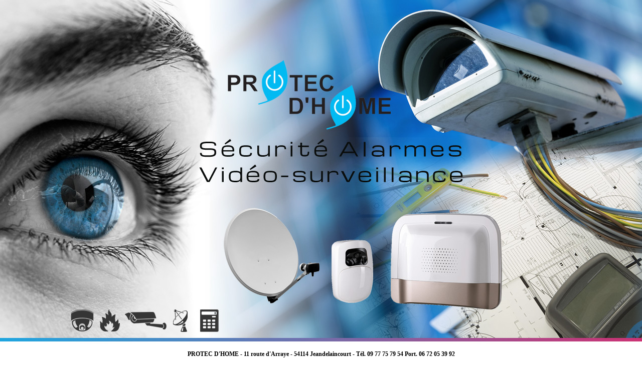

--- FILE ---
content_type: text/html; charset=UTF-8
request_url: http://www.protecdhome.fr/meurthe-et-moselle/installateur-alarme-saint-remimont-54740.php
body_size: 1937
content:

 

<!DOCTYPE html>
<html lang="fr">
<head>
<style>*{margin:0;padding:0}html,body{text-align:center;font-size:12px;height:100%}#content{position:relative;margin:0 auto}#url{margin-top:10px;width:23%;height:60px;float:left;display:block;text-align:left;padding:0 0 0 10px;text-decoration:none}#adresse{padding-top:10px;margin-top:10px;margin-bottom:10px}#texte{height:auto !important;padding:0}#texte p{margin:0 10px 10px}#texte a{font-size:12px}h2{font-size:12px;font-weight:normal}#texte h2{margin:0 10px}#logo{margin-top:0px;width:23%;height:60px;float:right;display:block}#logo a{display:block;height:60px;background:url('../images/charte/logo.png') no-repeat right 0;margin-right:10px}#createur{display:block;width:54%;float:left;margin:0px;text-align:center;text-transform:uppercase}.accueil p{color:#000}.accueil a{color:#000}#cookiesdirective{color:#fff}img{border:0}.none{text-decoration:none}#texte2 h1{font-size:12px;font-weight:normal}#texte3 h1{font-size:12px;font-weight:normal;text-transform:uppercase}#adresse h1{text-transform:uppercase;font-size:12px;font-weight:bold;margin:0 10px}#texte h1{font-size:12px;font-weight:normal}@media only screen and (min-width: 1280px){body.accueil{position:relative;margin:0 auto;background:url('../images/accueil/bg_accueil.jpg') no-repeat top center #fff;width:100%}#content{width:1280px;position:relative;margin:0 auto;display:block}#enter a{width:1280px;height:680px;display:block}}@media (max-width: 1280px){body.accueil{position:relative;margin:0 auto;background:url('../images/accueil/bg_accueil.jpg') no-repeat top center #fff;width:100%}#enter a{width:1280px;height:680px;display:block}}@media only screen and (min-width: 768px) and (max-width: 991px){body.accueil{position:relative;margin:0 auto;background:url('../images/accueil/bg_accueil-980.jpg') no-repeat top center #fff;width:100%}#enter a{width:100%;height:480px;display:block}}@media only screen and (max-width: 768px){body.accueil{position:relative;margin:0 auto;background:url('../images/accueil/bg_accueil-768.jpg') no-repeat top center #fff;width:100%}#enter a{width:100%;height:420px;display:block}}@media only screen and (max-width: 640px){body.accueil{position:relative;margin:0 auto;background:url('../images/accueil/bg_accueil-768.jpg') no-repeat top center #fff;width:100%}#enter a{width:100%;height:420px;display:block}}@media only screen and (max-width: 480px){body.accueil{position:relative;margin:0 auto;background:url('../images/accueil/bg_accueil-480.jpg') no-repeat top center #fff;width:100%}#enter a{width:100%;height:420px;display:block}#url{width:100%;float:none;text-align:center;padding:0}#logo{width:100%;float:none}#logo a{background:url('../images/charte/logo.png') no-repeat center 0}#createur{width:100%;text-align:center;float:none}#texte p a{margin-bottom:15px;display:inline-block}#texte p span{margin:0 15px 15px}}@media only screen and (max-width: 320px){body.accueil{position:relative;margin:0 auto;background:url('../images/accueil/bg_accueil-320.jpg') no-repeat top center #fff;width:100%}#enter a{width:100%;height:350px;display:block}#url{width:100%;float:none;text-align:center;padding:0}#logo{width:100%;float:none}#logo a{background:url('../images/charte/logo.png') no-repeat center 0}#createur{width:100%;text-align:center;float:none}#texte p a{margin-bottom:15px;display:inline-block}#texte p span{margin:0 15px 15px}} </style>
<title>Installation alarme sur Saint remimont 54740, vidéoprotection Saint remimont 54740, vidéosurveillance 54</title>
<meta name="viewport" content="width=device-width, user-scalable=yes" />
<meta name="Description" content="Protec d'Home votre installateur de système d'alarme sur Saint remimont 54740 alarme intrusion Saint remimont 54740. détection incendie Saint remimont 54740, vidéo-surveillance 54" />
<meta name="author" content="http://www.intermedia-conseil.com/" />

<meta name="robots" content="all"/>
<meta name="revisit-after" content="2 days"/>
<META HTTP-EQUIV="Content-Type" CONTENT="text/html; charset=UTF-8" /><link rel="icon" type="image/png" href="../images/charte/favicon.png" /><!--[if IE]><link rel="shortcut icon" type="image/x-icon" href="../images/charte/favicon.ico" /><![endif]-->
</head> <body class="accueil">
<div id="content">
  <div id="enter">
    <a href="../installateur-alarme-54.php" title="Entrez sur le site"></a>
  </div>
  <div id="adresse"><strong>
  PROTEC D'HOME - 11 route d'Arraye - 54114 Jeandelaincourt -  T&eacute;l. 09 77 75 79 54         Port. 06 72 05 39 92 </strong>
    <br>
</div>    
  	<div id="texte">
   		<h1>Installation et vente de systèmes d'alarme Saint remimont 54740, Vidéoprotection, vidéosurveillance Saint remimont 54740, Installateur de détecteur de fumée, détection incendie. Système de contrôle d'accès, interphonie. Installation satellite TNT et domotique</h1>
   			<p>Protec D'home intervient sur Saint remimont 54740 pour la pose de vos systèmes d'alarmes, vidéoprotection, vidéo-surveillance Saint remimont 54740, de détecteurs de fumée, de contrôle d'accès, digicode empreinte digitale. Protec D'home intervient aussi pour toutes vos installations d'antennes satellite tnt<br><br>d&eacute;pannage antenne Saint remimont 54740, <strong>Alarmes</strong> Saint remimont 54740, controle acc&agrave;s Saint remimont 54740, alarme sans fil Saint remimont 54740, <strong>d&eacute;tecteur de mouvement</strong> Saint remimont 54740, controle empreinte digitale Saint remimont 54740, <strong>alarme homologuée</strong> Saint remimont 54740, <strong>d&eacute;tecteur de mouvement</strong> Saint remimont 54740, alarme pas cher Saint remimont 54740, maintenance domotique Saint remimont 54740, digicode Saint remimont 54740, sirène alarme Saint remimont 54740, interphonie Saint remimont 54740, sirène alarme Saint remimont 54740, T&eacute;l&eacute;surveillance Saint remimont 54740, installation antenne Saint remimont 54740, </p>
<p><a href="../installateur-alarme-54.php">Présentation</a><span> | </span> <a href="../alarme-intrusion-incendie-videoprotection-54.php">Alarmes - Vidéo-surveillance</a><span> | </span> <a href="../antenne-satellite-tnt-54.php">Antenne Tnt-Sat</a><span> | </span> <a href="../contacter-installateur-alarme.php">Contact</a></p>
	</div>
 <div id="url"> <a href="http://www.protecdhome.fr" style="text-decoration:none;">www.protecdhome.fr</a><br>
    Siret 814541405 00019</div>
  <div id="createur"> &copy; <a class="none" href="http://www.intermedia-conseil.com" target="_blank">Interm&eacute;dia Conseil</a></div>
  <div id="logo"> <a target="_blank" href="http://www.intermedia-conseil.com" title="Cr&eacute;tion de site internet à Toul et Nancy"> </a> </div>
</div></body>
</html>